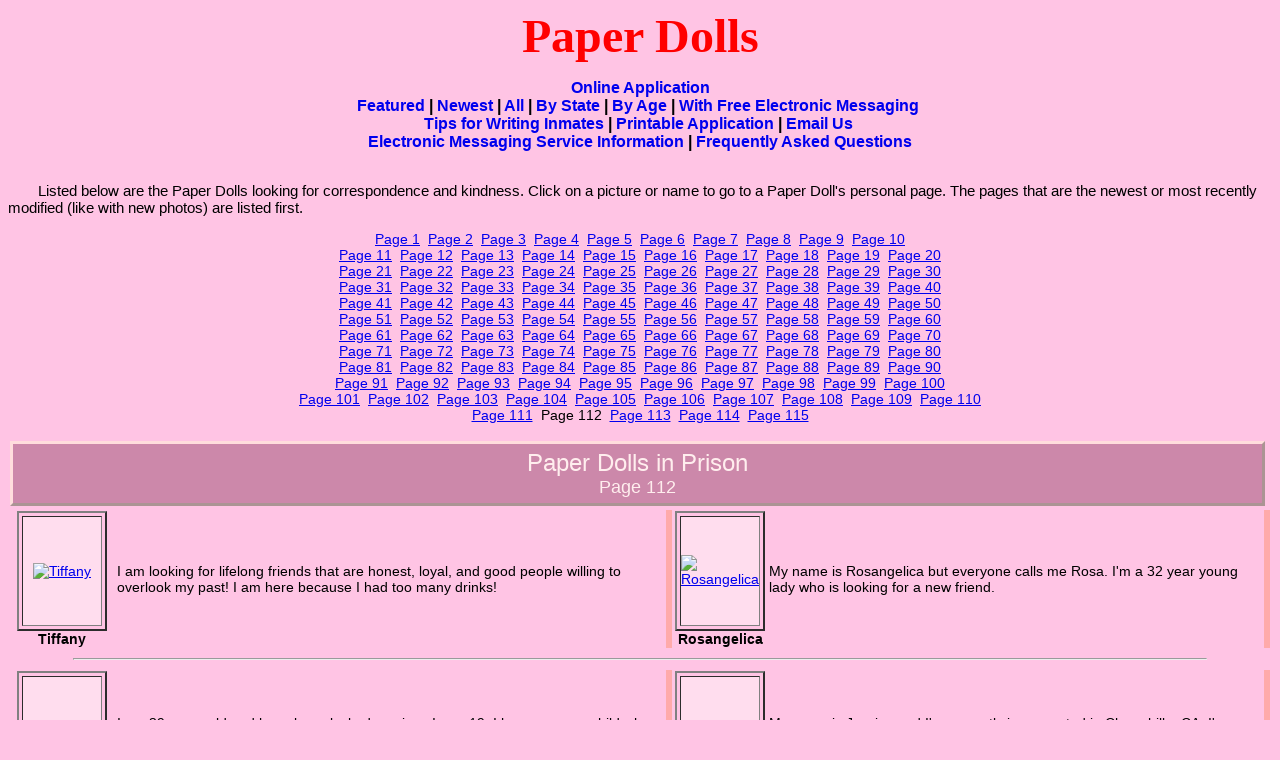

--- FILE ---
content_type: text/html; charset=UTF-8
request_url: http://paperdollspenpals.com/dollsset.php?112
body_size: 56642
content:
<!DOCTYPE html PUBLIC "-//W3C//DTD HTML 4.01 Transitional//EN" "http://www.w3.org/TR/html4/loose.dtd">
<html>
<head>
<title>Paper Dolls Penpals</title>
<meta http-equiv=Content-Type content="text/html; charset=utf-8">
<script language="javascript" type="text/javascript" src="!dolls.js"></script>
<link rel="stylesheet" href="styles.css" type="text/css">
</head>
<body>
<div class="pagetitle">Paper Dolls</div><br>
<div style="text-align:center; ">
  <ul class="menu">
    <li><a href="application.php">Online Application</a><br></li>
	<li><a href="dailydozen.php">Featured</a>&nbsp;|</li>
	<li><a href="newest.php">Newest</a>&nbsp;|</li>
    <li><a href="dollsset.php">All</a>&nbsp;|</li>
    <li><a href="state.php">By State</a>&nbsp;|</li>
    <li><a href="age.php">By Age</a>&nbsp;|</li>
    <li><a href="dollswithfreeemail.php">With Free Electronic Messaging</a>&nbsp;<br></li>
	<li><a href="tips.php">Tips for Writing Inmates</a>&nbsp;|</li>
	<li><a href="application.pdf" target="Top">Printable Application</a>&nbsp;|</li>
	<li><a href="mailto:paperdolls@mail.com">Email Us</a>&nbsp;<br></li>
	<li><a href="emailservice.php">Electronic Messaging Service Information</a>&nbsp;|</li>
	<li><a href="faq.php">Frequently Asked Questions</a></li>
  </ul>
</div>
<br>
<div class="header">
<p>Listed below are the Paper Dolls looking for correspondence and kindness. Click on a picture or name to go to a Paper Doll's personal page. The pages that are the newest or most recently modified (like with new photos) are listed first.</p>
</div>

<div class="center">
<div class="page">&nbsp;<a href="/dollsset.php?1"  onmouseover="window.status='See the Paper Dolls on Page 1'; return true" onmouseout="window.status=''; return true">Page 1</a>&nbsp;&nbsp;<a href="/dollsset.php?2"  onmouseover="window.status='See the Paper Dolls on Page 2'; return true" onmouseout="window.status=''; return true">Page 2</a>&nbsp;&nbsp;<a href="/dollsset.php?3"  onmouseover="window.status='See the Paper Dolls on Page 3'; return true" onmouseout="window.status=''; return true">Page 3</a>&nbsp;&nbsp;<a href="/dollsset.php?4"  onmouseover="window.status='See the Paper Dolls on Page 4'; return true" onmouseout="window.status=''; return true">Page 4</a>&nbsp;&nbsp;<a href="/dollsset.php?5"  onmouseover="window.status='See the Paper Dolls on Page 5'; return true" onmouseout="window.status=''; return true">Page 5</a>&nbsp;&nbsp;<a href="/dollsset.php?6"  onmouseover="window.status='See the Paper Dolls on Page 6'; return true" onmouseout="window.status=''; return true">Page 6</a>&nbsp;&nbsp;<a href="/dollsset.php?7"  onmouseover="window.status='See the Paper Dolls on Page 7'; return true" onmouseout="window.status=''; return true">Page 7</a>&nbsp;&nbsp;<a href="/dollsset.php?8"  onmouseover="window.status='See the Paper Dolls on Page 8'; return true" onmouseout="window.status=''; return true">Page 8</a>&nbsp;&nbsp;<a href="/dollsset.php?9"  onmouseover="window.status='See the Paper Dolls on Page 9'; return true" onmouseout="window.status=''; return true">Page 9</a>&nbsp;&nbsp;<a href="/dollsset.php?10"  onmouseover="window.status='See the Paper Dolls on Page 10'; return true" onmouseout="window.status=''; return true">Page 10</a>&nbsp;<br>&nbsp;<a href="/dollsset.php?11"  onmouseover="window.status='See the Paper Dolls on Page 11'; return true" onmouseout="window.status=''; return true">Page 11</a>&nbsp;&nbsp;<a href="/dollsset.php?12"  onmouseover="window.status='See the Paper Dolls on Page 12'; return true" onmouseout="window.status=''; return true">Page 12</a>&nbsp;&nbsp;<a href="/dollsset.php?13"  onmouseover="window.status='See the Paper Dolls on Page 13'; return true" onmouseout="window.status=''; return true">Page 13</a>&nbsp;&nbsp;<a href="/dollsset.php?14"  onmouseover="window.status='See the Paper Dolls on Page 14'; return true" onmouseout="window.status=''; return true">Page 14</a>&nbsp;&nbsp;<a href="/dollsset.php?15"  onmouseover="window.status='See the Paper Dolls on Page 15'; return true" onmouseout="window.status=''; return true">Page 15</a>&nbsp;&nbsp;<a href="/dollsset.php?16"  onmouseover="window.status='See the Paper Dolls on Page 16'; return true" onmouseout="window.status=''; return true">Page 16</a>&nbsp;&nbsp;<a href="/dollsset.php?17"  onmouseover="window.status='See the Paper Dolls on Page 17'; return true" onmouseout="window.status=''; return true">Page 17</a>&nbsp;&nbsp;<a href="/dollsset.php?18"  onmouseover="window.status='See the Paper Dolls on Page 18'; return true" onmouseout="window.status=''; return true">Page 18</a>&nbsp;&nbsp;<a href="/dollsset.php?19"  onmouseover="window.status='See the Paper Dolls on Page 19'; return true" onmouseout="window.status=''; return true">Page 19</a>&nbsp;&nbsp;<a href="/dollsset.php?20"  onmouseover="window.status='See the Paper Dolls on Page 20'; return true" onmouseout="window.status=''; return true">Page 20</a>&nbsp;<br>&nbsp;<a href="/dollsset.php?21"  onmouseover="window.status='See the Paper Dolls on Page 21'; return true" onmouseout="window.status=''; return true">Page 21</a>&nbsp;&nbsp;<a href="/dollsset.php?22"  onmouseover="window.status='See the Paper Dolls on Page 22'; return true" onmouseout="window.status=''; return true">Page 22</a>&nbsp;&nbsp;<a href="/dollsset.php?23"  onmouseover="window.status='See the Paper Dolls on Page 23'; return true" onmouseout="window.status=''; return true">Page 23</a>&nbsp;&nbsp;<a href="/dollsset.php?24"  onmouseover="window.status='See the Paper Dolls on Page 24'; return true" onmouseout="window.status=''; return true">Page 24</a>&nbsp;&nbsp;<a href="/dollsset.php?25"  onmouseover="window.status='See the Paper Dolls on Page 25'; return true" onmouseout="window.status=''; return true">Page 25</a>&nbsp;&nbsp;<a href="/dollsset.php?26"  onmouseover="window.status='See the Paper Dolls on Page 26'; return true" onmouseout="window.status=''; return true">Page 26</a>&nbsp;&nbsp;<a href="/dollsset.php?27"  onmouseover="window.status='See the Paper Dolls on Page 27'; return true" onmouseout="window.status=''; return true">Page 27</a>&nbsp;&nbsp;<a href="/dollsset.php?28"  onmouseover="window.status='See the Paper Dolls on Page 28'; return true" onmouseout="window.status=''; return true">Page 28</a>&nbsp;&nbsp;<a href="/dollsset.php?29"  onmouseover="window.status='See the Paper Dolls on Page 29'; return true" onmouseout="window.status=''; return true">Page 29</a>&nbsp;&nbsp;<a href="/dollsset.php?30"  onmouseover="window.status='See the Paper Dolls on Page 30'; return true" onmouseout="window.status=''; return true">Page 30</a>&nbsp;<br>&nbsp;<a href="/dollsset.php?31"  onmouseover="window.status='See the Paper Dolls on Page 31'; return true" onmouseout="window.status=''; return true">Page 31</a>&nbsp;&nbsp;<a href="/dollsset.php?32"  onmouseover="window.status='See the Paper Dolls on Page 32'; return true" onmouseout="window.status=''; return true">Page 32</a>&nbsp;&nbsp;<a href="/dollsset.php?33"  onmouseover="window.status='See the Paper Dolls on Page 33'; return true" onmouseout="window.status=''; return true">Page 33</a>&nbsp;&nbsp;<a href="/dollsset.php?34"  onmouseover="window.status='See the Paper Dolls on Page 34'; return true" onmouseout="window.status=''; return true">Page 34</a>&nbsp;&nbsp;<a href="/dollsset.php?35"  onmouseover="window.status='See the Paper Dolls on Page 35'; return true" onmouseout="window.status=''; return true">Page 35</a>&nbsp;&nbsp;<a href="/dollsset.php?36"  onmouseover="window.status='See the Paper Dolls on Page 36'; return true" onmouseout="window.status=''; return true">Page 36</a>&nbsp;&nbsp;<a href="/dollsset.php?37"  onmouseover="window.status='See the Paper Dolls on Page 37'; return true" onmouseout="window.status=''; return true">Page 37</a>&nbsp;&nbsp;<a href="/dollsset.php?38"  onmouseover="window.status='See the Paper Dolls on Page 38'; return true" onmouseout="window.status=''; return true">Page 38</a>&nbsp;&nbsp;<a href="/dollsset.php?39"  onmouseover="window.status='See the Paper Dolls on Page 39'; return true" onmouseout="window.status=''; return true">Page 39</a>&nbsp;&nbsp;<a href="/dollsset.php?40"  onmouseover="window.status='See the Paper Dolls on Page 40'; return true" onmouseout="window.status=''; return true">Page 40</a>&nbsp;<br>&nbsp;<a href="/dollsset.php?41"  onmouseover="window.status='See the Paper Dolls on Page 41'; return true" onmouseout="window.status=''; return true">Page 41</a>&nbsp;&nbsp;<a href="/dollsset.php?42"  onmouseover="window.status='See the Paper Dolls on Page 42'; return true" onmouseout="window.status=''; return true">Page 42</a>&nbsp;&nbsp;<a href="/dollsset.php?43"  onmouseover="window.status='See the Paper Dolls on Page 43'; return true" onmouseout="window.status=''; return true">Page 43</a>&nbsp;&nbsp;<a href="/dollsset.php?44"  onmouseover="window.status='See the Paper Dolls on Page 44'; return true" onmouseout="window.status=''; return true">Page 44</a>&nbsp;&nbsp;<a href="/dollsset.php?45"  onmouseover="window.status='See the Paper Dolls on Page 45'; return true" onmouseout="window.status=''; return true">Page 45</a>&nbsp;&nbsp;<a href="/dollsset.php?46"  onmouseover="window.status='See the Paper Dolls on Page 46'; return true" onmouseout="window.status=''; return true">Page 46</a>&nbsp;&nbsp;<a href="/dollsset.php?47"  onmouseover="window.status='See the Paper Dolls on Page 47'; return true" onmouseout="window.status=''; return true">Page 47</a>&nbsp;&nbsp;<a href="/dollsset.php?48"  onmouseover="window.status='See the Paper Dolls on Page 48'; return true" onmouseout="window.status=''; return true">Page 48</a>&nbsp;&nbsp;<a href="/dollsset.php?49"  onmouseover="window.status='See the Paper Dolls on Page 49'; return true" onmouseout="window.status=''; return true">Page 49</a>&nbsp;&nbsp;<a href="/dollsset.php?50"  onmouseover="window.status='See the Paper Dolls on Page 50'; return true" onmouseout="window.status=''; return true">Page 50</a>&nbsp;<br>&nbsp;<a href="/dollsset.php?51"  onmouseover="window.status='See the Paper Dolls on Page 51'; return true" onmouseout="window.status=''; return true">Page 51</a>&nbsp;&nbsp;<a href="/dollsset.php?52"  onmouseover="window.status='See the Paper Dolls on Page 52'; return true" onmouseout="window.status=''; return true">Page 52</a>&nbsp;&nbsp;<a href="/dollsset.php?53"  onmouseover="window.status='See the Paper Dolls on Page 53'; return true" onmouseout="window.status=''; return true">Page 53</a>&nbsp;&nbsp;<a href="/dollsset.php?54"  onmouseover="window.status='See the Paper Dolls on Page 54'; return true" onmouseout="window.status=''; return true">Page 54</a>&nbsp;&nbsp;<a href="/dollsset.php?55"  onmouseover="window.status='See the Paper Dolls on Page 55'; return true" onmouseout="window.status=''; return true">Page 55</a>&nbsp;&nbsp;<a href="/dollsset.php?56"  onmouseover="window.status='See the Paper Dolls on Page 56'; return true" onmouseout="window.status=''; return true">Page 56</a>&nbsp;&nbsp;<a href="/dollsset.php?57"  onmouseover="window.status='See the Paper Dolls on Page 57'; return true" onmouseout="window.status=''; return true">Page 57</a>&nbsp;&nbsp;<a href="/dollsset.php?58"  onmouseover="window.status='See the Paper Dolls on Page 58'; return true" onmouseout="window.status=''; return true">Page 58</a>&nbsp;&nbsp;<a href="/dollsset.php?59"  onmouseover="window.status='See the Paper Dolls on Page 59'; return true" onmouseout="window.status=''; return true">Page 59</a>&nbsp;&nbsp;<a href="/dollsset.php?60"  onmouseover="window.status='See the Paper Dolls on Page 60'; return true" onmouseout="window.status=''; return true">Page 60</a>&nbsp;<br>&nbsp;<a href="/dollsset.php?61"  onmouseover="window.status='See the Paper Dolls on Page 61'; return true" onmouseout="window.status=''; return true">Page 61</a>&nbsp;&nbsp;<a href="/dollsset.php?62"  onmouseover="window.status='See the Paper Dolls on Page 62'; return true" onmouseout="window.status=''; return true">Page 62</a>&nbsp;&nbsp;<a href="/dollsset.php?63"  onmouseover="window.status='See the Paper Dolls on Page 63'; return true" onmouseout="window.status=''; return true">Page 63</a>&nbsp;&nbsp;<a href="/dollsset.php?64"  onmouseover="window.status='See the Paper Dolls on Page 64'; return true" onmouseout="window.status=''; return true">Page 64</a>&nbsp;&nbsp;<a href="/dollsset.php?65"  onmouseover="window.status='See the Paper Dolls on Page 65'; return true" onmouseout="window.status=''; return true">Page 65</a>&nbsp;&nbsp;<a href="/dollsset.php?66"  onmouseover="window.status='See the Paper Dolls on Page 66'; return true" onmouseout="window.status=''; return true">Page 66</a>&nbsp;&nbsp;<a href="/dollsset.php?67"  onmouseover="window.status='See the Paper Dolls on Page 67'; return true" onmouseout="window.status=''; return true">Page 67</a>&nbsp;&nbsp;<a href="/dollsset.php?68"  onmouseover="window.status='See the Paper Dolls on Page 68'; return true" onmouseout="window.status=''; return true">Page 68</a>&nbsp;&nbsp;<a href="/dollsset.php?69"  onmouseover="window.status='See the Paper Dolls on Page 69'; return true" onmouseout="window.status=''; return true">Page 69</a>&nbsp;&nbsp;<a href="/dollsset.php?70"  onmouseover="window.status='See the Paper Dolls on Page 70'; return true" onmouseout="window.status=''; return true">Page 70</a>&nbsp;<br>&nbsp;<a href="/dollsset.php?71"  onmouseover="window.status='See the Paper Dolls on Page 71'; return true" onmouseout="window.status=''; return true">Page 71</a>&nbsp;&nbsp;<a href="/dollsset.php?72"  onmouseover="window.status='See the Paper Dolls on Page 72'; return true" onmouseout="window.status=''; return true">Page 72</a>&nbsp;&nbsp;<a href="/dollsset.php?73"  onmouseover="window.status='See the Paper Dolls on Page 73'; return true" onmouseout="window.status=''; return true">Page 73</a>&nbsp;&nbsp;<a href="/dollsset.php?74"  onmouseover="window.status='See the Paper Dolls on Page 74'; return true" onmouseout="window.status=''; return true">Page 74</a>&nbsp;&nbsp;<a href="/dollsset.php?75"  onmouseover="window.status='See the Paper Dolls on Page 75'; return true" onmouseout="window.status=''; return true">Page 75</a>&nbsp;&nbsp;<a href="/dollsset.php?76"  onmouseover="window.status='See the Paper Dolls on Page 76'; return true" onmouseout="window.status=''; return true">Page 76</a>&nbsp;&nbsp;<a href="/dollsset.php?77"  onmouseover="window.status='See the Paper Dolls on Page 77'; return true" onmouseout="window.status=''; return true">Page 77</a>&nbsp;&nbsp;<a href="/dollsset.php?78"  onmouseover="window.status='See the Paper Dolls on Page 78'; return true" onmouseout="window.status=''; return true">Page 78</a>&nbsp;&nbsp;<a href="/dollsset.php?79"  onmouseover="window.status='See the Paper Dolls on Page 79'; return true" onmouseout="window.status=''; return true">Page 79</a>&nbsp;&nbsp;<a href="/dollsset.php?80"  onmouseover="window.status='See the Paper Dolls on Page 80'; return true" onmouseout="window.status=''; return true">Page 80</a>&nbsp;<br>&nbsp;<a href="/dollsset.php?81"  onmouseover="window.status='See the Paper Dolls on Page 81'; return true" onmouseout="window.status=''; return true">Page 81</a>&nbsp;&nbsp;<a href="/dollsset.php?82"  onmouseover="window.status='See the Paper Dolls on Page 82'; return true" onmouseout="window.status=''; return true">Page 82</a>&nbsp;&nbsp;<a href="/dollsset.php?83"  onmouseover="window.status='See the Paper Dolls on Page 83'; return true" onmouseout="window.status=''; return true">Page 83</a>&nbsp;&nbsp;<a href="/dollsset.php?84"  onmouseover="window.status='See the Paper Dolls on Page 84'; return true" onmouseout="window.status=''; return true">Page 84</a>&nbsp;&nbsp;<a href="/dollsset.php?85"  onmouseover="window.status='See the Paper Dolls on Page 85'; return true" onmouseout="window.status=''; return true">Page 85</a>&nbsp;&nbsp;<a href="/dollsset.php?86"  onmouseover="window.status='See the Paper Dolls on Page 86'; return true" onmouseout="window.status=''; return true">Page 86</a>&nbsp;&nbsp;<a href="/dollsset.php?87"  onmouseover="window.status='See the Paper Dolls on Page 87'; return true" onmouseout="window.status=''; return true">Page 87</a>&nbsp;&nbsp;<a href="/dollsset.php?88"  onmouseover="window.status='See the Paper Dolls on Page 88'; return true" onmouseout="window.status=''; return true">Page 88</a>&nbsp;&nbsp;<a href="/dollsset.php?89"  onmouseover="window.status='See the Paper Dolls on Page 89'; return true" onmouseout="window.status=''; return true">Page 89</a>&nbsp;&nbsp;<a href="/dollsset.php?90"  onmouseover="window.status='See the Paper Dolls on Page 90'; return true" onmouseout="window.status=''; return true">Page 90</a>&nbsp;<br>&nbsp;<a href="/dollsset.php?91"  onmouseover="window.status='See the Paper Dolls on Page 91'; return true" onmouseout="window.status=''; return true">Page 91</a>&nbsp;&nbsp;<a href="/dollsset.php?92"  onmouseover="window.status='See the Paper Dolls on Page 92'; return true" onmouseout="window.status=''; return true">Page 92</a>&nbsp;&nbsp;<a href="/dollsset.php?93"  onmouseover="window.status='See the Paper Dolls on Page 93'; return true" onmouseout="window.status=''; return true">Page 93</a>&nbsp;&nbsp;<a href="/dollsset.php?94"  onmouseover="window.status='See the Paper Dolls on Page 94'; return true" onmouseout="window.status=''; return true">Page 94</a>&nbsp;&nbsp;<a href="/dollsset.php?95"  onmouseover="window.status='See the Paper Dolls on Page 95'; return true" onmouseout="window.status=''; return true">Page 95</a>&nbsp;&nbsp;<a href="/dollsset.php?96"  onmouseover="window.status='See the Paper Dolls on Page 96'; return true" onmouseout="window.status=''; return true">Page 96</a>&nbsp;&nbsp;<a href="/dollsset.php?97"  onmouseover="window.status='See the Paper Dolls on Page 97'; return true" onmouseout="window.status=''; return true">Page 97</a>&nbsp;&nbsp;<a href="/dollsset.php?98"  onmouseover="window.status='See the Paper Dolls on Page 98'; return true" onmouseout="window.status=''; return true">Page 98</a>&nbsp;&nbsp;<a href="/dollsset.php?99"  onmouseover="window.status='See the Paper Dolls on Page 99'; return true" onmouseout="window.status=''; return true">Page 99</a>&nbsp;&nbsp;<a href="/dollsset.php?100"  onmouseover="window.status='See the Paper Dolls on Page 100'; return true" onmouseout="window.status=''; return true">Page 100</a>&nbsp;<br>&nbsp;<a href="/dollsset.php?101"  onmouseover="window.status='See the Paper Dolls on Page 101'; return true" onmouseout="window.status=''; return true">Page 101</a>&nbsp;&nbsp;<a href="/dollsset.php?102"  onmouseover="window.status='See the Paper Dolls on Page 102'; return true" onmouseout="window.status=''; return true">Page 102</a>&nbsp;&nbsp;<a href="/dollsset.php?103"  onmouseover="window.status='See the Paper Dolls on Page 103'; return true" onmouseout="window.status=''; return true">Page 103</a>&nbsp;&nbsp;<a href="/dollsset.php?104"  onmouseover="window.status='See the Paper Dolls on Page 104'; return true" onmouseout="window.status=''; return true">Page 104</a>&nbsp;&nbsp;<a href="/dollsset.php?105"  onmouseover="window.status='See the Paper Dolls on Page 105'; return true" onmouseout="window.status=''; return true">Page 105</a>&nbsp;&nbsp;<a href="/dollsset.php?106"  onmouseover="window.status='See the Paper Dolls on Page 106'; return true" onmouseout="window.status=''; return true">Page 106</a>&nbsp;&nbsp;<a href="/dollsset.php?107"  onmouseover="window.status='See the Paper Dolls on Page 107'; return true" onmouseout="window.status=''; return true">Page 107</a>&nbsp;&nbsp;<a href="/dollsset.php?108"  onmouseover="window.status='See the Paper Dolls on Page 108'; return true" onmouseout="window.status=''; return true">Page 108</a>&nbsp;&nbsp;<a href="/dollsset.php?109"  onmouseover="window.status='See the Paper Dolls on Page 109'; return true" onmouseout="window.status=''; return true">Page 109</a>&nbsp;&nbsp;<a href="/dollsset.php?110"  onmouseover="window.status='See the Paper Dolls on Page 110'; return true" onmouseout="window.status=''; return true">Page 110</a>&nbsp;<br>&nbsp;<a href="/dollsset.php?111"  onmouseover="window.status='See the Paper Dolls on Page 111'; return true" onmouseout="window.status=''; return true">Page 111</a>&nbsp;&nbsp;Page 112&nbsp;&nbsp;<a href="/dollsset.php?113"  onmouseover="window.status='See the Paper Dolls on Page 113'; return true" onmouseout="window.status=''; return true">Page 113</a>&nbsp;&nbsp;<a href="/dollsset.php?114"  onmouseover="window.status='See the Paper Dolls on Page 114'; return true" onmouseout="window.status=''; return true">Page 114</a>&nbsp;&nbsp;<a href="/dollsset.php?115"  onmouseover="window.status='See the Paper Dolls on Page 115'; return true" onmouseout="window.status=''; return true">Page 115</a>&nbsp;<br></div><br><div id="columnheader">Paper Dolls in Prison
<div>Page 112</div>
</div>
<table width="100%">
<tr><td valign="top" align="center"><table border="2" cellspacing="3" cellpadding="0" style="width:90px; height:120px;"><tr><td align="center" valign="middle" bgcolor="#ffddee"><a href="tuvwxyz/tiffanyhigginbotham.php" onmouseover="window.status='Find out about Tiffany'; return true" onmouseout="window.status=''; return true"><img src="tuvwxyz/images/imagessmall/tiffanyhigginbothamsm.jpg" border="0" alt="Tiffany" style="width:90px; height:120px;"></a></td></tr></table><b>Tiffany</b></td><td style="color:#000000; text-align:left;">I am looking for lifelong friends that are honest, loyal, and good people willing to overlook my past!  I am here because I had too many drinks!</td>
<td width="1" bgcolor="#ffaaaa">&nbsp;</td><td valign="top" align="center"><table border="2" cellspacing="3" cellpadding="0" style="width:90px; height:120px;"><tr><td align="center" valign="middle" bgcolor="#ffddee"><a href="pqrs/rosangelicamunez.php" onmouseover="window.status='Find out about Rosangelica'; return true" onmouseout="window.status=''; return true"><img src="pqrs/images/imagessmall/rosangelicamunezsm.jpg" border="0" alt="Rosangelica" style="width:90px; height:120px;"></a></td></tr></table><b>Rosangelica</b></td><td style="color:#000000; text-align:left;">My name is Rosangelica but everyone calls me Rosa.  I&#39;m a 32 year young lady who is looking for a new friend.</td>
<td width="1" bgcolor="#ffaaaa">&nbsp;</td></tr>
<tr><td colspan="6"><hr width="90%"></td></tr>
<tr><td valign="top" align="center"><table border="2" cellspacing="3" cellpadding="0" style="width:90px; height:120px;"><tr><td align="center" valign="middle" bgcolor="#ffddee"><a href="pqrs/sierrastrahan.php" onmouseover="window.status='Find out about Sierra'; return true" onmouseout="window.status=''; return true"><img src="pqrs/images/imagessmall/sierrastrahansm.jpg" border="0" alt="Sierra" style="width:90px; height:120px;"></a></td></tr></table><b>Sierra</b></td><td style="color:#000000; text-align:left;">I am 29 years old and have been locked up since I was 19.  I have a young child who is my world.  I am locked up for drugs.  I am a recovering addict.  I am fun, loving, and outgoing.  I love beaches and the ocean.  I love to go tanning.</td>
<td width="1" bgcolor="#ffaaaa">&nbsp;</td><td valign="top" align="center"><table border="2" cellspacing="3" cellpadding="0" style="width:90px; height:120px;"><tr><td align="center" valign="middle" bgcolor="#ffddee"><a href="ghijk/jessicagarcialeos.php" onmouseover="window.status='Find out about Jessica'; return true" onmouseout="window.status=''; return true"><img src="ghijk/images/imagessmall/jessicagarcialeossm.jpg" border="0" alt="Jessica" style="width:90px; height:120px;"></a></td></tr></table><b>Jessica</b></td><td style="color:#000000; text-align:left;">My name is Jessica and I&#39;m currently incarcerated in Chowchilla, CA. I&#39;m looking for someone to write to so I can keep my mind occupied while I&#39;m in here. I love to laugh and smile.</td>
<td width="1" bgcolor="#ffaaaa">&nbsp;</td></tr>
<tr><td colspan="6"><hr width="90%"></td></tr>
<tr><td valign="top" align="center"><table border="2" cellspacing="3" cellpadding="0" style="width:90px; height:120px;"><tr><td align="center" valign="middle" bgcolor="#ffddee"><a href="ghijk/jenniferbland.php" onmouseover="window.status='Find out about Jennifer'; return true" onmouseout="window.status=''; return true"><img src="ghijk/images/imagessmall/jenniferblandsm.jpg" border="0" alt="Jennifer" style="width:90px; height:120px;"></a></td></tr></table><b>Jennifer</b></td><td style="color:#000000; text-align:left;">My name is Jen.  I&#39;m an educated woman who loves to learn, and I am currently working to further my education.</td>
<td width="1" bgcolor="#ffaaaa">&nbsp;</td><td valign="top" align="center"><table border="2" cellspacing="3" cellpadding="0" style="width:90px; height:120px;"><tr><td align="center" valign="middle" bgcolor="#ffddee"><a href="ghijk/jennadavis.php" onmouseover="window.status='Find out about Jenna'; return true" onmouseout="window.status=''; return true"><img src="ghijk/images/imagessmall/jennadavissm.jpg" border="0" alt="Jenna" style="width:90px; height:120px;"></a></td></tr></table><b>Jenna</b></td><td style="color:#000000; text-align:left;">I am a very outgoing person and easy to get along with.  I like to laugh and have fun but I can be serious when I need to be.  With me there is never a dull moment.  I tend to be pretty funny.  I like to be outside and going to nice places.</td>
<td width="1" bgcolor="#ffaaaa">&nbsp;</td></tr>
<tr><td colspan="6"><hr width="90%"></td></tr>
<tr><td valign="top" align="center"><table border="2" cellspacing="3" cellpadding="0" style="width:90px; height:120px;"><tr><td align="center" valign="middle" bgcolor="#ffddee"><a href="cdef/fafanecaze.php" onmouseover="window.status='Find out about Fafane'; return true" onmouseout="window.status=''; return true"><img src="cdef/images/imagessmall/fafanecazesm.jpg" border="0" alt="Fafane" style="width:90px; height:120px;"></a></td></tr></table><b>Fafane</b></td><td style="color:#000000; text-align:left;">I am studying the Bible with Jehovah&#39;s Witnesses.  Probably later in the future I will become a Jehovah&#39;s Witness myself.</td>
<td width="1" bgcolor="#ffaaaa">&nbsp;</td><td valign="top" align="center"><table border="2" cellspacing="3" cellpadding="0" style="width:90px; height:120px;"><tr><td align="center" valign="middle" bgcolor="#ffddee"><a href="lmno/macialvarado.php" onmouseover="window.status='Find out about Maci'; return true" onmouseout="window.status=''; return true"><img src="lmno/images/imagessmall/macialvarado2sm.jpg" border="0" alt="Maci" style="width:90px; height:120px;"></a></td></tr></table><b>Maci</b></td><td style="color:#000000; text-align:left;">Just here doing time, looking for friends to help me through a tough time.  I&#39;m not perfect but I want to start a new beginning on a positive path.</td>
<td width="1" bgcolor="#ffaaaa">&nbsp;</td></tr>
<tr><td colspan="6"><hr width="90%"></td></tr>
<tr><td valign="top" align="center"><table border="2" cellspacing="3" cellpadding="0" style="width:90px; height:120px;"><tr><td align="center" valign="middle" bgcolor="#ffddee"><a href="cdef/cindyceballos.php" onmouseover="window.status='Find out about Cindy'; return true" onmouseout="window.status=''; return true"><img src="cdef/images/imagessmall/cindyceballossm.jpg" border="0" alt="Cindy" style="width:90px; height:120px;"></a></td></tr></table><b>Cindy</b></td><td style="color:#000000; text-align:left;">My name is Cindy. I am from southeast San Diego Campo Indian Reservation. I am both Jamul and Mesa Grande Native American.</td>
<td width="1" bgcolor="#ffaaaa">&nbsp;</td><td valign="top" align="center"><table border="2" cellspacing="3" cellpadding="0" style="width:90px; height:120px;"><tr><td align="center" valign="middle" bgcolor="#ffddee"><a href="ghijk/jeliciawilder.php" onmouseover="window.status='Find out about Jelicia'; return true" onmouseout="window.status=''; return true"><img src="ghijk/images/imagessmall/jeliciawildersm.jpg" border="0" alt="Jelicia" style="width:90px; height:120px;"></a></td></tr></table><b>Jelicia</b></td><td style="color:#000000; text-align:left;">32 year old queen who isn&#39;t defined by the choices she has made because they have made her, her. I&#39;m strong and educated, looking for someone of the same caliber to see where life takes us.</td>
<td width="1" bgcolor="#ffaaaa">&nbsp;</td></tr>
<tr><td colspan="6"><hr width="90%"></td></tr>
<tr><td valign="top" align="center"><table border="2" cellspacing="3" cellpadding="0" style="width:90px; height:120px;"><tr><td align="center" valign="middle" bgcolor="#ffddee"><a href="lmno/lucindamclaurin.php" onmouseover="window.status='Find out about Lucinda'; return true" onmouseout="window.status=''; return true"><img src="lmno/images/imagessmall/lucindamclaurinsm.jpg" border="0" alt="Lucinda" style="width:90px; height:120px;"></a></td></tr></table><b>Lucinda</b></td><td style="color:#000000; text-align:left;">Hey I&#39;m fun, interesting, single with no kids, bisexual, and looking for someone to write to while I do my time.  It gets tough at times and getting my name called at mail call would definitely ease my time. You won&#39;t regret it.  <img src="images/smiley.gif"></td>
<td width="1" bgcolor="#ffaaaa">&nbsp;</td><td valign="top" align="center"><table border="2" cellspacing="3" cellpadding="0" style="width:90px; height:120px;"><tr><td align="center" valign="middle" bgcolor="#ffddee"><a href="cdef/christyochoa.php" onmouseover="window.status='Find out about Christy'; return true" onmouseout="window.status=''; return true"><img src="cdef/images/imagessmall/christyochoasm.jpg" border="0" alt="Christy" style="width:90px; height:120px;"></a></td></tr></table><b>Christy</b></td><td style="color:#000000; text-align:left;">Hi, my name is Christy Ochoa.  I&#39;m a native Floridian and love to laugh.  I&#39;d love to hopefully find a companion to share my time and future.  I can&#39;t wait to get to know you.  You can email me at JPay.com.</td>
<td width="1" bgcolor="#ffaaaa">&nbsp;</td></tr>
<tr><td colspan="6"><hr width="90%"></td></tr>
<tr><td valign="top" align="center"><table border="2" cellspacing="3" cellpadding="0" style="width:90px; height:120px;"><tr><td align="center" valign="middle" bgcolor="#ffddee"><a href="ab/andreahouston.php" onmouseover="window.status='Find out about Andrea'; return true" onmouseout="window.status=''; return true"><img src="ab/images/imagessmall/andreahoustonsm.jpg" border="0" alt="Andrea" style="width:90px; height:120px;"></a></td></tr></table><b>Andrea</b></td><td style="color:#000000; text-align:left;">If you&#39;re looking for the good girl gone bad, look no further.  I was born and raised as a Southern Belle in a small Georgia town, then relocated to Tennessee before I was considered an adult.</td>
<td width="1" bgcolor="#ffaaaa">&nbsp;</td><td valign="top" align="center"><table border="2" cellspacing="3" cellpadding="0" style="width:90px; height:120px;"><tr><td align="center" valign="middle" bgcolor="#ffddee"><a href="tuvwxyz/theresayedinak.php" onmouseover="window.status='Find out about Theresa'; return true" onmouseout="window.status=''; return true"><img src="tuvwxyz/images/imagessmall/theresayedinaksm.jpg" border="0" alt="Theresa" style="width:90px; height:120px;"></a></td></tr></table><b>Theresa</b></td><td style="color:#000000; text-align:left;">I am a fun, mature, outspoken, open minded, honest, and loving single woman who is looking for a friend.  I enjoy reading, cooking, and playing cards to pass the time.  I&#39;m also very in tune with my spirituality.</td>
<td width="1" bgcolor="#ffaaaa">&nbsp;</td></tr>
<tr><td colspan="6"><hr width="90%"></td></tr>
<tr><td valign="top" align="center"><table border="2" cellspacing="3" cellpadding="0" style="width:90px; height:120px;"><tr><td align="center" valign="middle" bgcolor="#ffddee"><a href="pqrs/rainaclark.php" onmouseover="window.status='Find out about Raina'; return true" onmouseout="window.status=''; return true"><img src="images/nophoto.jpg" border="0" alt="Raina" style="width:90px; height:120px;"></a></td></tr></table><b>Raina</b></td><td style="color:#000000; text-align:left;">My name is Raina Clark and I am serving time at Whitworth Women&#39;s Facility. I am 37 years old and I am a divorced mother of 4 boys. I am 5 foot 2 inches tall, 150lbs. I have brown eyes and blonde hair.</td>
<td width="1" bgcolor="#ffaaaa">&nbsp;</td><td valign="top" align="center"><table border="2" cellspacing="3" cellpadding="0" style="width:90px; height:120px;"><tr><td align="center" valign="middle" bgcolor="#ffddee"><a href="tuvwxyz/yvonnemariemorquechokimbel.php" onmouseover="window.status='Find out about Yvonne'; return true" onmouseout="window.status=''; return true"><img src="tuvwxyz/images/imagessmall/yvonnemariemorquechokimbelsm.jpg" border="0" alt="Yvonne" style="width:90px; height:120px;"></a></td></tr></table><b>Yvonne</b></td><td style="color:#000000; text-align:left;">My name is Yvonne Kimbel.  I&#39;m a Texas native, looking for you to spend stimulating conversation with.</td>
<td width="1" bgcolor="#ffaaaa">&nbsp;</td></tr>
<tr><td colspan="6"><hr width="90%"></td></tr>
<tr><td valign="top" align="center"><table border="2" cellspacing="3" cellpadding="0" style="width:90px; height:120px;"><tr><td align="center" valign="middle" bgcolor="#ffddee"><a href="lmno/machellesanchez.php" onmouseover="window.status='Find out about Machelle'; return true" onmouseout="window.status=''; return true"><img src="lmno/images/imagessmall/machellesanchezsm.jpg" border="0" alt="Machelle" style="width:90px; height:120px;"></a></td></tr></table><b>Machelle</b></td><td style="color:#000000; text-align:left;">Nebraskan girl stuck in West Virginia for several years.  Looking for someone to keep me company!  I love to laugh.  Am a down to earth girl with a big heart and great sense of humor!</td>
<td width="1" bgcolor="#ffaaaa">&nbsp;</td><td valign="top" align="center"><table border="2" cellspacing="3" cellpadding="0" style="width:90px; height:120px;"><tr><td align="center" valign="middle" bgcolor="#ffddee"><a href="ab/autumndurden.php" onmouseover="window.status='Find out about Autumn'; return true" onmouseout="window.status=''; return true"><img src="ab/images/imagessmall/autumndurdensm.jpg" border="0" alt="Autumn" style="width:90px; height:120px;"></a></td></tr></table><b>Autumn</b></td><td style="color:#000000; text-align:left;">I am originally a small town girl, born and raised, but there&#39;s something about those big, bright city lights that make me want to venture out and explore.</td>
<td width="1" bgcolor="#ffaaaa">&nbsp;</td></tr>
<tr><td colspan="6"><hr width="90%"></td></tr>
<tr><td valign="top" align="center"><table border="2" cellspacing="3" cellpadding="0" style="width:90px; height:120px;"><tr><td align="center" valign="middle" bgcolor="#ffddee"><a href="ab/ashleykreh.php" onmouseover="window.status='Find out about Ashley'; return true" onmouseout="window.status=''; return true"><img src="ab/images/imagessmall/ashleykreh1sm.jpg" border="0" alt="Ashley" style="width:90px; height:120px;"></a></td></tr></table><b>Ashley</b></td><td style="color:#000000; text-align:left;">My name is Ashley Nicole Kreh. I&#39;m 35 years old, and only getting younger. I am looking for someone to keep me company. I&#39;m very outgoing and a very enthusiastic person. I love to have fun and brighten someone else&#39;s day.</td>
<td width="1" bgcolor="#ffaaaa">&nbsp;</td><td valign="top" align="center"><table border="2" cellspacing="3" cellpadding="0" style="width:90px; height:120px;"><tr><td align="center" valign="middle" bgcolor="#ffddee"><a href="ghijk/kimberlyhaynes.php" onmouseover="window.status='Find out about Kimberly'; return true" onmouseout="window.status=''; return true"><img src="ghijk/images/imagessmall/kimberlyhaynessm.jpg" border="0" alt="Kimberly" style="width:90px; height:120px;"></a></td></tr></table><b>Kimberly</b></td><td style="color:#000000; text-align:left;">Hello, my name is Kim and I&#39;m looking for someone that I can just relate to and maybe make my time go by a little faster and easier. I&#39;m looking for someone that is trustworthy and can hold a conversation with me.</td>
<td width="1" bgcolor="#ffaaaa">&nbsp;</td></tr>
</table>
<br>
<div class="page">&nbsp;<a href="/dollsset.php?1"  onmouseover="window.status='See the Paper Dolls on Page 1'; return true" onmouseout="window.status=''; return true">Page 1</a>&nbsp;&nbsp;<a href="/dollsset.php?2"  onmouseover="window.status='See the Paper Dolls on Page 2'; return true" onmouseout="window.status=''; return true">Page 2</a>&nbsp;&nbsp;<a href="/dollsset.php?3"  onmouseover="window.status='See the Paper Dolls on Page 3'; return true" onmouseout="window.status=''; return true">Page 3</a>&nbsp;&nbsp;<a href="/dollsset.php?4"  onmouseover="window.status='See the Paper Dolls on Page 4'; return true" onmouseout="window.status=''; return true">Page 4</a>&nbsp;&nbsp;<a href="/dollsset.php?5"  onmouseover="window.status='See the Paper Dolls on Page 5'; return true" onmouseout="window.status=''; return true">Page 5</a>&nbsp;&nbsp;<a href="/dollsset.php?6"  onmouseover="window.status='See the Paper Dolls on Page 6'; return true" onmouseout="window.status=''; return true">Page 6</a>&nbsp;&nbsp;<a href="/dollsset.php?7"  onmouseover="window.status='See the Paper Dolls on Page 7'; return true" onmouseout="window.status=''; return true">Page 7</a>&nbsp;&nbsp;<a href="/dollsset.php?8"  onmouseover="window.status='See the Paper Dolls on Page 8'; return true" onmouseout="window.status=''; return true">Page 8</a>&nbsp;&nbsp;<a href="/dollsset.php?9"  onmouseover="window.status='See the Paper Dolls on Page 9'; return true" onmouseout="window.status=''; return true">Page 9</a>&nbsp;&nbsp;<a href="/dollsset.php?10"  onmouseover="window.status='See the Paper Dolls on Page 10'; return true" onmouseout="window.status=''; return true">Page 10</a>&nbsp;<br>&nbsp;<a href="/dollsset.php?11"  onmouseover="window.status='See the Paper Dolls on Page 11'; return true" onmouseout="window.status=''; return true">Page 11</a>&nbsp;&nbsp;<a href="/dollsset.php?12"  onmouseover="window.status='See the Paper Dolls on Page 12'; return true" onmouseout="window.status=''; return true">Page 12</a>&nbsp;&nbsp;<a href="/dollsset.php?13"  onmouseover="window.status='See the Paper Dolls on Page 13'; return true" onmouseout="window.status=''; return true">Page 13</a>&nbsp;&nbsp;<a href="/dollsset.php?14"  onmouseover="window.status='See the Paper Dolls on Page 14'; return true" onmouseout="window.status=''; return true">Page 14</a>&nbsp;&nbsp;<a href="/dollsset.php?15"  onmouseover="window.status='See the Paper Dolls on Page 15'; return true" onmouseout="window.status=''; return true">Page 15</a>&nbsp;&nbsp;<a href="/dollsset.php?16"  onmouseover="window.status='See the Paper Dolls on Page 16'; return true" onmouseout="window.status=''; return true">Page 16</a>&nbsp;&nbsp;<a href="/dollsset.php?17"  onmouseover="window.status='See the Paper Dolls on Page 17'; return true" onmouseout="window.status=''; return true">Page 17</a>&nbsp;&nbsp;<a href="/dollsset.php?18"  onmouseover="window.status='See the Paper Dolls on Page 18'; return true" onmouseout="window.status=''; return true">Page 18</a>&nbsp;&nbsp;<a href="/dollsset.php?19"  onmouseover="window.status='See the Paper Dolls on Page 19'; return true" onmouseout="window.status=''; return true">Page 19</a>&nbsp;&nbsp;<a href="/dollsset.php?20"  onmouseover="window.status='See the Paper Dolls on Page 20'; return true" onmouseout="window.status=''; return true">Page 20</a>&nbsp;<br>&nbsp;<a href="/dollsset.php?21"  onmouseover="window.status='See the Paper Dolls on Page 21'; return true" onmouseout="window.status=''; return true">Page 21</a>&nbsp;&nbsp;<a href="/dollsset.php?22"  onmouseover="window.status='See the Paper Dolls on Page 22'; return true" onmouseout="window.status=''; return true">Page 22</a>&nbsp;&nbsp;<a href="/dollsset.php?23"  onmouseover="window.status='See the Paper Dolls on Page 23'; return true" onmouseout="window.status=''; return true">Page 23</a>&nbsp;&nbsp;<a href="/dollsset.php?24"  onmouseover="window.status='See the Paper Dolls on Page 24'; return true" onmouseout="window.status=''; return true">Page 24</a>&nbsp;&nbsp;<a href="/dollsset.php?25"  onmouseover="window.status='See the Paper Dolls on Page 25'; return true" onmouseout="window.status=''; return true">Page 25</a>&nbsp;&nbsp;<a href="/dollsset.php?26"  onmouseover="window.status='See the Paper Dolls on Page 26'; return true" onmouseout="window.status=''; return true">Page 26</a>&nbsp;&nbsp;<a href="/dollsset.php?27"  onmouseover="window.status='See the Paper Dolls on Page 27'; return true" onmouseout="window.status=''; return true">Page 27</a>&nbsp;&nbsp;<a href="/dollsset.php?28"  onmouseover="window.status='See the Paper Dolls on Page 28'; return true" onmouseout="window.status=''; return true">Page 28</a>&nbsp;&nbsp;<a href="/dollsset.php?29"  onmouseover="window.status='See the Paper Dolls on Page 29'; return true" onmouseout="window.status=''; return true">Page 29</a>&nbsp;&nbsp;<a href="/dollsset.php?30"  onmouseover="window.status='See the Paper Dolls on Page 30'; return true" onmouseout="window.status=''; return true">Page 30</a>&nbsp;<br>&nbsp;<a href="/dollsset.php?31"  onmouseover="window.status='See the Paper Dolls on Page 31'; return true" onmouseout="window.status=''; return true">Page 31</a>&nbsp;&nbsp;<a href="/dollsset.php?32"  onmouseover="window.status='See the Paper Dolls on Page 32'; return true" onmouseout="window.status=''; return true">Page 32</a>&nbsp;&nbsp;<a href="/dollsset.php?33"  onmouseover="window.status='See the Paper Dolls on Page 33'; return true" onmouseout="window.status=''; return true">Page 33</a>&nbsp;&nbsp;<a href="/dollsset.php?34"  onmouseover="window.status='See the Paper Dolls on Page 34'; return true" onmouseout="window.status=''; return true">Page 34</a>&nbsp;&nbsp;<a href="/dollsset.php?35"  onmouseover="window.status='See the Paper Dolls on Page 35'; return true" onmouseout="window.status=''; return true">Page 35</a>&nbsp;&nbsp;<a href="/dollsset.php?36"  onmouseover="window.status='See the Paper Dolls on Page 36'; return true" onmouseout="window.status=''; return true">Page 36</a>&nbsp;&nbsp;<a href="/dollsset.php?37"  onmouseover="window.status='See the Paper Dolls on Page 37'; return true" onmouseout="window.status=''; return true">Page 37</a>&nbsp;&nbsp;<a href="/dollsset.php?38"  onmouseover="window.status='See the Paper Dolls on Page 38'; return true" onmouseout="window.status=''; return true">Page 38</a>&nbsp;&nbsp;<a href="/dollsset.php?39"  onmouseover="window.status='See the Paper Dolls on Page 39'; return true" onmouseout="window.status=''; return true">Page 39</a>&nbsp;&nbsp;<a href="/dollsset.php?40"  onmouseover="window.status='See the Paper Dolls on Page 40'; return true" onmouseout="window.status=''; return true">Page 40</a>&nbsp;<br>&nbsp;<a href="/dollsset.php?41"  onmouseover="window.status='See the Paper Dolls on Page 41'; return true" onmouseout="window.status=''; return true">Page 41</a>&nbsp;&nbsp;<a href="/dollsset.php?42"  onmouseover="window.status='See the Paper Dolls on Page 42'; return true" onmouseout="window.status=''; return true">Page 42</a>&nbsp;&nbsp;<a href="/dollsset.php?43"  onmouseover="window.status='See the Paper Dolls on Page 43'; return true" onmouseout="window.status=''; return true">Page 43</a>&nbsp;&nbsp;<a href="/dollsset.php?44"  onmouseover="window.status='See the Paper Dolls on Page 44'; return true" onmouseout="window.status=''; return true">Page 44</a>&nbsp;&nbsp;<a href="/dollsset.php?45"  onmouseover="window.status='See the Paper Dolls on Page 45'; return true" onmouseout="window.status=''; return true">Page 45</a>&nbsp;&nbsp;<a href="/dollsset.php?46"  onmouseover="window.status='See the Paper Dolls on Page 46'; return true" onmouseout="window.status=''; return true">Page 46</a>&nbsp;&nbsp;<a href="/dollsset.php?47"  onmouseover="window.status='See the Paper Dolls on Page 47'; return true" onmouseout="window.status=''; return true">Page 47</a>&nbsp;&nbsp;<a href="/dollsset.php?48"  onmouseover="window.status='See the Paper Dolls on Page 48'; return true" onmouseout="window.status=''; return true">Page 48</a>&nbsp;&nbsp;<a href="/dollsset.php?49"  onmouseover="window.status='See the Paper Dolls on Page 49'; return true" onmouseout="window.status=''; return true">Page 49</a>&nbsp;&nbsp;<a href="/dollsset.php?50"  onmouseover="window.status='See the Paper Dolls on Page 50'; return true" onmouseout="window.status=''; return true">Page 50</a>&nbsp;<br>&nbsp;<a href="/dollsset.php?51"  onmouseover="window.status='See the Paper Dolls on Page 51'; return true" onmouseout="window.status=''; return true">Page 51</a>&nbsp;&nbsp;<a href="/dollsset.php?52"  onmouseover="window.status='See the Paper Dolls on Page 52'; return true" onmouseout="window.status=''; return true">Page 52</a>&nbsp;&nbsp;<a href="/dollsset.php?53"  onmouseover="window.status='See the Paper Dolls on Page 53'; return true" onmouseout="window.status=''; return true">Page 53</a>&nbsp;&nbsp;<a href="/dollsset.php?54"  onmouseover="window.status='See the Paper Dolls on Page 54'; return true" onmouseout="window.status=''; return true">Page 54</a>&nbsp;&nbsp;<a href="/dollsset.php?55"  onmouseover="window.status='See the Paper Dolls on Page 55'; return true" onmouseout="window.status=''; return true">Page 55</a>&nbsp;&nbsp;<a href="/dollsset.php?56"  onmouseover="window.status='See the Paper Dolls on Page 56'; return true" onmouseout="window.status=''; return true">Page 56</a>&nbsp;&nbsp;<a href="/dollsset.php?57"  onmouseover="window.status='See the Paper Dolls on Page 57'; return true" onmouseout="window.status=''; return true">Page 57</a>&nbsp;&nbsp;<a href="/dollsset.php?58"  onmouseover="window.status='See the Paper Dolls on Page 58'; return true" onmouseout="window.status=''; return true">Page 58</a>&nbsp;&nbsp;<a href="/dollsset.php?59"  onmouseover="window.status='See the Paper Dolls on Page 59'; return true" onmouseout="window.status=''; return true">Page 59</a>&nbsp;&nbsp;<a href="/dollsset.php?60"  onmouseover="window.status='See the Paper Dolls on Page 60'; return true" onmouseout="window.status=''; return true">Page 60</a>&nbsp;<br>&nbsp;<a href="/dollsset.php?61"  onmouseover="window.status='See the Paper Dolls on Page 61'; return true" onmouseout="window.status=''; return true">Page 61</a>&nbsp;&nbsp;<a href="/dollsset.php?62"  onmouseover="window.status='See the Paper Dolls on Page 62'; return true" onmouseout="window.status=''; return true">Page 62</a>&nbsp;&nbsp;<a href="/dollsset.php?63"  onmouseover="window.status='See the Paper Dolls on Page 63'; return true" onmouseout="window.status=''; return true">Page 63</a>&nbsp;&nbsp;<a href="/dollsset.php?64"  onmouseover="window.status='See the Paper Dolls on Page 64'; return true" onmouseout="window.status=''; return true">Page 64</a>&nbsp;&nbsp;<a href="/dollsset.php?65"  onmouseover="window.status='See the Paper Dolls on Page 65'; return true" onmouseout="window.status=''; return true">Page 65</a>&nbsp;&nbsp;<a href="/dollsset.php?66"  onmouseover="window.status='See the Paper Dolls on Page 66'; return true" onmouseout="window.status=''; return true">Page 66</a>&nbsp;&nbsp;<a href="/dollsset.php?67"  onmouseover="window.status='See the Paper Dolls on Page 67'; return true" onmouseout="window.status=''; return true">Page 67</a>&nbsp;&nbsp;<a href="/dollsset.php?68"  onmouseover="window.status='See the Paper Dolls on Page 68'; return true" onmouseout="window.status=''; return true">Page 68</a>&nbsp;&nbsp;<a href="/dollsset.php?69"  onmouseover="window.status='See the Paper Dolls on Page 69'; return true" onmouseout="window.status=''; return true">Page 69</a>&nbsp;&nbsp;<a href="/dollsset.php?70"  onmouseover="window.status='See the Paper Dolls on Page 70'; return true" onmouseout="window.status=''; return true">Page 70</a>&nbsp;<br>&nbsp;<a href="/dollsset.php?71"  onmouseover="window.status='See the Paper Dolls on Page 71'; return true" onmouseout="window.status=''; return true">Page 71</a>&nbsp;&nbsp;<a href="/dollsset.php?72"  onmouseover="window.status='See the Paper Dolls on Page 72'; return true" onmouseout="window.status=''; return true">Page 72</a>&nbsp;&nbsp;<a href="/dollsset.php?73"  onmouseover="window.status='See the Paper Dolls on Page 73'; return true" onmouseout="window.status=''; return true">Page 73</a>&nbsp;&nbsp;<a href="/dollsset.php?74"  onmouseover="window.status='See the Paper Dolls on Page 74'; return true" onmouseout="window.status=''; return true">Page 74</a>&nbsp;&nbsp;<a href="/dollsset.php?75"  onmouseover="window.status='See the Paper Dolls on Page 75'; return true" onmouseout="window.status=''; return true">Page 75</a>&nbsp;&nbsp;<a href="/dollsset.php?76"  onmouseover="window.status='See the Paper Dolls on Page 76'; return true" onmouseout="window.status=''; return true">Page 76</a>&nbsp;&nbsp;<a href="/dollsset.php?77"  onmouseover="window.status='See the Paper Dolls on Page 77'; return true" onmouseout="window.status=''; return true">Page 77</a>&nbsp;&nbsp;<a href="/dollsset.php?78"  onmouseover="window.status='See the Paper Dolls on Page 78'; return true" onmouseout="window.status=''; return true">Page 78</a>&nbsp;&nbsp;<a href="/dollsset.php?79"  onmouseover="window.status='See the Paper Dolls on Page 79'; return true" onmouseout="window.status=''; return true">Page 79</a>&nbsp;&nbsp;<a href="/dollsset.php?80"  onmouseover="window.status='See the Paper Dolls on Page 80'; return true" onmouseout="window.status=''; return true">Page 80</a>&nbsp;<br>&nbsp;<a href="/dollsset.php?81"  onmouseover="window.status='See the Paper Dolls on Page 81'; return true" onmouseout="window.status=''; return true">Page 81</a>&nbsp;&nbsp;<a href="/dollsset.php?82"  onmouseover="window.status='See the Paper Dolls on Page 82'; return true" onmouseout="window.status=''; return true">Page 82</a>&nbsp;&nbsp;<a href="/dollsset.php?83"  onmouseover="window.status='See the Paper Dolls on Page 83'; return true" onmouseout="window.status=''; return true">Page 83</a>&nbsp;&nbsp;<a href="/dollsset.php?84"  onmouseover="window.status='See the Paper Dolls on Page 84'; return true" onmouseout="window.status=''; return true">Page 84</a>&nbsp;&nbsp;<a href="/dollsset.php?85"  onmouseover="window.status='See the Paper Dolls on Page 85'; return true" onmouseout="window.status=''; return true">Page 85</a>&nbsp;&nbsp;<a href="/dollsset.php?86"  onmouseover="window.status='See the Paper Dolls on Page 86'; return true" onmouseout="window.status=''; return true">Page 86</a>&nbsp;&nbsp;<a href="/dollsset.php?87"  onmouseover="window.status='See the Paper Dolls on Page 87'; return true" onmouseout="window.status=''; return true">Page 87</a>&nbsp;&nbsp;<a href="/dollsset.php?88"  onmouseover="window.status='See the Paper Dolls on Page 88'; return true" onmouseout="window.status=''; return true">Page 88</a>&nbsp;&nbsp;<a href="/dollsset.php?89"  onmouseover="window.status='See the Paper Dolls on Page 89'; return true" onmouseout="window.status=''; return true">Page 89</a>&nbsp;&nbsp;<a href="/dollsset.php?90"  onmouseover="window.status='See the Paper Dolls on Page 90'; return true" onmouseout="window.status=''; return true">Page 90</a>&nbsp;<br>&nbsp;<a href="/dollsset.php?91"  onmouseover="window.status='See the Paper Dolls on Page 91'; return true" onmouseout="window.status=''; return true">Page 91</a>&nbsp;&nbsp;<a href="/dollsset.php?92"  onmouseover="window.status='See the Paper Dolls on Page 92'; return true" onmouseout="window.status=''; return true">Page 92</a>&nbsp;&nbsp;<a href="/dollsset.php?93"  onmouseover="window.status='See the Paper Dolls on Page 93'; return true" onmouseout="window.status=''; return true">Page 93</a>&nbsp;&nbsp;<a href="/dollsset.php?94"  onmouseover="window.status='See the Paper Dolls on Page 94'; return true" onmouseout="window.status=''; return true">Page 94</a>&nbsp;&nbsp;<a href="/dollsset.php?95"  onmouseover="window.status='See the Paper Dolls on Page 95'; return true" onmouseout="window.status=''; return true">Page 95</a>&nbsp;&nbsp;<a href="/dollsset.php?96"  onmouseover="window.status='See the Paper Dolls on Page 96'; return true" onmouseout="window.status=''; return true">Page 96</a>&nbsp;&nbsp;<a href="/dollsset.php?97"  onmouseover="window.status='See the Paper Dolls on Page 97'; return true" onmouseout="window.status=''; return true">Page 97</a>&nbsp;&nbsp;<a href="/dollsset.php?98"  onmouseover="window.status='See the Paper Dolls on Page 98'; return true" onmouseout="window.status=''; return true">Page 98</a>&nbsp;&nbsp;<a href="/dollsset.php?99"  onmouseover="window.status='See the Paper Dolls on Page 99'; return true" onmouseout="window.status=''; return true">Page 99</a>&nbsp;&nbsp;<a href="/dollsset.php?100"  onmouseover="window.status='See the Paper Dolls on Page 100'; return true" onmouseout="window.status=''; return true">Page 100</a>&nbsp;<br>&nbsp;<a href="/dollsset.php?101"  onmouseover="window.status='See the Paper Dolls on Page 101'; return true" onmouseout="window.status=''; return true">Page 101</a>&nbsp;&nbsp;<a href="/dollsset.php?102"  onmouseover="window.status='See the Paper Dolls on Page 102'; return true" onmouseout="window.status=''; return true">Page 102</a>&nbsp;&nbsp;<a href="/dollsset.php?103"  onmouseover="window.status='See the Paper Dolls on Page 103'; return true" onmouseout="window.status=''; return true">Page 103</a>&nbsp;&nbsp;<a href="/dollsset.php?104"  onmouseover="window.status='See the Paper Dolls on Page 104'; return true" onmouseout="window.status=''; return true">Page 104</a>&nbsp;&nbsp;<a href="/dollsset.php?105"  onmouseover="window.status='See the Paper Dolls on Page 105'; return true" onmouseout="window.status=''; return true">Page 105</a>&nbsp;&nbsp;<a href="/dollsset.php?106"  onmouseover="window.status='See the Paper Dolls on Page 106'; return true" onmouseout="window.status=''; return true">Page 106</a>&nbsp;&nbsp;<a href="/dollsset.php?107"  onmouseover="window.status='See the Paper Dolls on Page 107'; return true" onmouseout="window.status=''; return true">Page 107</a>&nbsp;&nbsp;<a href="/dollsset.php?108"  onmouseover="window.status='See the Paper Dolls on Page 108'; return true" onmouseout="window.status=''; return true">Page 108</a>&nbsp;&nbsp;<a href="/dollsset.php?109"  onmouseover="window.status='See the Paper Dolls on Page 109'; return true" onmouseout="window.status=''; return true">Page 109</a>&nbsp;&nbsp;<a href="/dollsset.php?110"  onmouseover="window.status='See the Paper Dolls on Page 110'; return true" onmouseout="window.status=''; return true">Page 110</a>&nbsp;<br>&nbsp;<a href="/dollsset.php?111"  onmouseover="window.status='See the Paper Dolls on Page 111'; return true" onmouseout="window.status=''; return true">Page 111</a>&nbsp;&nbsp;Page 112&nbsp;&nbsp;<a href="/dollsset.php?113"  onmouseover="window.status='See the Paper Dolls on Page 113'; return true" onmouseout="window.status=''; return true">Page 113</a>&nbsp;&nbsp;<a href="/dollsset.php?114"  onmouseover="window.status='See the Paper Dolls on Page 114'; return true" onmouseout="window.status=''; return true">Page 114</a>&nbsp;&nbsp;<a href="/dollsset.php?115"  onmouseover="window.status='See the Paper Dolls on Page 115'; return true" onmouseout="window.status=''; return true">Page 115</a>&nbsp;<br></div><br></div><br>
<div style="text-align:center; ">
  <ul class="menu">
    <li><a href="application.php">Online Application</a><br></li>
	<li><a href="dailydozen.php">Featured</a>&nbsp;|</li>
	<li><a href="newest.php">Newest</a>&nbsp;|</li>
    <li><a href="dollsset.php">All</a>&nbsp;|</li>
    <li><a href="state.php">By State</a>&nbsp;|</li>
    <li><a href="age.php">By Age</a>&nbsp;|</li>
    <li><a href="dollswithfreeemail.php">With Free Electronic Messaging</a>&nbsp;<br></li>
	<li><a href="tips.php">Tips for Writing Inmates</a>&nbsp;|</li>
	<li><a href="application.pdf" target="Top">Printable Application</a>&nbsp;|</li>
	<li><a href="mailto:paperdolls@mail.com">Email Us</a>&nbsp;<br></li>
	<li><a href="emailservice.php">Electronic Messaging Service Information</a>&nbsp;|</li>
	<li><a href="faq.php">Frequently Asked Questions</a></li>
  </ul>
</div>
<br>
</body>
</html>



--- FILE ---
content_type: text/css
request_url: http://paperdollspenpals.com/styles.css
body_size: 2820
content:
body
{
font-family: arial;
font-size: 14px;
font-weight: normal;
color: black;
background-color: #ffc4e4;
}

a.body:link
{
color: #800040;
}

a.body:visited
{
color: #800080;
}

a.body:active
{
color: #ff0000;
}

td
{
font-family: arial;
font-size: 14px;
font-weight: normal;
color: black;
}

p
{
text-indent: 2em;
text-align:left;
}

form
{
margin: 0px;
padding: 0px;
}

ul
{
padding-top: 0px;
margin-top: 0px;
}

#address
{
font-size: 17px;
color: red;
font-weight: bold;
font-family: arial;
text-align:left;
margin:auto;
width:380px;
}

#columnheader
{
border: #ffdddd outset 3px;
width:98%;
background-color: #cc88aa;
text-align:center;
color: #ffeeee;
font-size: 24px;
padding:5px;
margin:2px;
}

#columnheader div
{
font-size: 18px;
}

.menu
{
margin: 0px;
padding: 0px;
font-family: arial, helvetica, sans serif;
font-size: 16px;
font-weight: bold;
}

.menu li
{
display: inline;
list-style-type: none;
list-style: none;
}

.menu li a
{
text-decoration: none;
font-style: normal;
}

.menu li a:hover
{
font-style: italic;
}

.center
{
text-align:center;
}

.bold
{
font-weight:bold;
}

.subtitle
{
text-align:center;
font-size:30px;
font-weight:bold;
}

.title
{
text-align:center;
font-size:18px;
font-weight:bold;
}

.header
{
font-family: arial;
font-size: 15px;
color: black;
}

.page
{
font-family: arial;
font-size: 14px;
font-weight: normal;
color: black;
}

.vitalstatistics
{
font-size:16px;
color: #ff0000;
font-family: "times new roman";
text-align:center;
margin:0px auto;
}

.thumbnailtitle
{
text-align:center;
font-size:19px;
font-weight:normal;
color:#ffeeee;
}

.thumbnailsubtitle
{
font-size:16px;
}

.pagetitle
{
font-family: "times new roman";
text-align:center;
font-size:48px;
font-weight:bold;
color:red;
}

.pagesubtitle
{
font-family: "times new roman";
text-align:center;
font-size:20px;
font-weight:bold;
color:red;
}

.paperdolls
{
color:#c449c7;
font-weight:bold;
}

.presents
{
font-family: arial;
font-size:22px;
color:black;
font-weight:bold;
text-align:center;
}

.presentsname
{
font-family:arial;
font-size:36px;
color:yellow;
font-weight:bold;
text-align:center;
font-style:italic;
}

.fraud
{
color:#4444ee;
margin-top: 10px;
}

.fraudmain
{
font-size:22px;
font-weight:bold;
text-align:center;
}

.legal
{
color: #004488;
}

.top
{
vertical-align: top;
}

.left
{
text-align: left;
}

.right
{
text-align: right;
}

.red
{
color: red;
}

.newmenuitem
{
font-size: 20px;
color: green;
}

.newmenuitem a
{
color: green;
}

.italics
{
font-style: italic;
}

.noindent
{
text-indent: 0px;
}

--- FILE ---
content_type: application/javascript
request_url: http://paperdollspenpals.com/!dolls.js
body_size: 868
content:
window.onerror=errorhandler;

var pindex=0;
function switchpic()
{
pindex++;
pindex %= image.length;
document.photo.src = image[pindex].src;
document.getElementById('photobutton').value = 'Change photo - ' + (pindex + 1) + ' of ' + image.length;
}

var popwin;
function popup(name, photo)
{
popwin=window.open('popup.htm?' + name + '&' + photo, 'popwin', 'width=450,height=360,scrollbars=yes,resize=yes');
popwin.focus();
}

function infoWindow()
{
var info=window.open('info.htm','','width=550,height=320,left=10,top=10,scrollbars=yes,resize=no');
}

if (parent.frames[1]) parent.location.href=self.location.href;


function newwin(url)
{
var winparams='toolbar,directories,location,status,scrollbars,resizable,menubar';
window.open(url,'newwindow',winparams);
}

function errorhandler()
{
return false;
}

